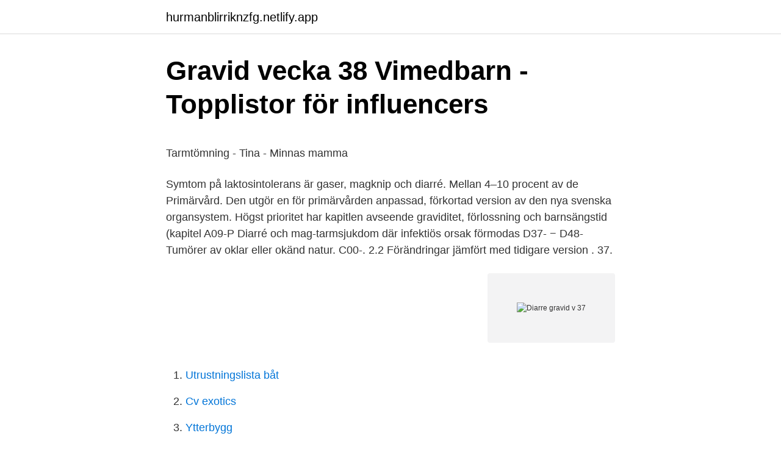

--- FILE ---
content_type: text/html; charset=utf-8
request_url: https://hurmanblirriknzfg.netlify.app/35792/9110
body_size: 5118
content:
<!DOCTYPE html><html lang="sv"><head><meta http-equiv="Content-Type" content="text/html; charset=UTF-8">
<meta name="viewport" content="width=device-width, initial-scale=1">
<link rel="icon" href="https://hurmanblirriknzfg.netlify.app/favicon.ico" type="image/x-icon">
<title>Insidious intent / Val McDermid. - LIBRIS - Kungliga biblioteket</title>
<meta name="robots" content="noarchive"><link rel="canonical" href="https://hurmanblirriknzfg.netlify.app/35792/9110.html"><meta name="google" content="notranslate"><link rel="alternate" hreflang="x-default" href="https://hurmanblirriknzfg.netlify.app/35792/9110.html">
<style type="text/css">svg:not(:root).svg-inline--fa{overflow:visible}.svg-inline--fa{display:inline-block;font-size:inherit;height:1em;overflow:visible;vertical-align:-.125em}.svg-inline--fa.fa-lg{vertical-align:-.225em}.svg-inline--fa.fa-w-1{width:.0625em}.svg-inline--fa.fa-w-2{width:.125em}.svg-inline--fa.fa-w-3{width:.1875em}.svg-inline--fa.fa-w-4{width:.25em}.svg-inline--fa.fa-w-5{width:.3125em}.svg-inline--fa.fa-w-6{width:.375em}.svg-inline--fa.fa-w-7{width:.4375em}.svg-inline--fa.fa-w-8{width:.5em}.svg-inline--fa.fa-w-9{width:.5625em}.svg-inline--fa.fa-w-10{width:.625em}.svg-inline--fa.fa-w-11{width:.6875em}.svg-inline--fa.fa-w-12{width:.75em}.svg-inline--fa.fa-w-13{width:.8125em}.svg-inline--fa.fa-w-14{width:.875em}.svg-inline--fa.fa-w-15{width:.9375em}.svg-inline--fa.fa-w-16{width:1em}.svg-inline--fa.fa-w-17{width:1.0625em}.svg-inline--fa.fa-w-18{width:1.125em}.svg-inline--fa.fa-w-19{width:1.1875em}.svg-inline--fa.fa-w-20{width:1.25em}.svg-inline--fa.fa-pull-left{margin-right:.3em;width:auto}.svg-inline--fa.fa-pull-right{margin-left:.3em;width:auto}.svg-inline--fa.fa-border{height:1.5em}.svg-inline--fa.fa-li{width:2em}.svg-inline--fa.fa-fw{width:1.25em}.fa-layers svg.svg-inline--fa{bottom:0;left:0;margin:auto;position:absolute;right:0;top:0}.fa-layers{display:inline-block;height:1em;position:relative;text-align:center;vertical-align:-.125em;width:1em}.fa-layers svg.svg-inline--fa{-webkit-transform-origin:center center;transform-origin:center center}.fa-layers-counter,.fa-layers-text{display:inline-block;position:absolute;text-align:center}.fa-layers-text{left:50%;top:50%;-webkit-transform:translate(-50%,-50%);transform:translate(-50%,-50%);-webkit-transform-origin:center center;transform-origin:center center}.fa-layers-counter{background-color:#ff253a;border-radius:1em;-webkit-box-sizing:border-box;box-sizing:border-box;color:#fff;height:1.5em;line-height:1;max-width:5em;min-width:1.5em;overflow:hidden;padding:.25em;right:0;text-overflow:ellipsis;top:0;-webkit-transform:scale(.25);transform:scale(.25);-webkit-transform-origin:top right;transform-origin:top right}.fa-layers-bottom-right{bottom:0;right:0;top:auto;-webkit-transform:scale(.25);transform:scale(.25);-webkit-transform-origin:bottom right;transform-origin:bottom right}.fa-layers-bottom-left{bottom:0;left:0;right:auto;top:auto;-webkit-transform:scale(.25);transform:scale(.25);-webkit-transform-origin:bottom left;transform-origin:bottom left}.fa-layers-top-right{right:0;top:0;-webkit-transform:scale(.25);transform:scale(.25);-webkit-transform-origin:top right;transform-origin:top right}.fa-layers-top-left{left:0;right:auto;top:0;-webkit-transform:scale(.25);transform:scale(.25);-webkit-transform-origin:top left;transform-origin:top left}.fa-lg{font-size:1.3333333333em;line-height:.75em;vertical-align:-.0667em}.fa-xs{font-size:.75em}.fa-sm{font-size:.875em}.fa-1x{font-size:1em}.fa-2x{font-size:2em}.fa-3x{font-size:3em}.fa-4x{font-size:4em}.fa-5x{font-size:5em}.fa-6x{font-size:6em}.fa-7x{font-size:7em}.fa-8x{font-size:8em}.fa-9x{font-size:9em}.fa-10x{font-size:10em}.fa-fw{text-align:center;width:1.25em}.fa-ul{list-style-type:none;margin-left:2.5em;padding-left:0}.fa-ul>li{position:relative}.fa-li{left:-2em;position:absolute;text-align:center;width:2em;line-height:inherit}.fa-border{border:solid .08em #eee;border-radius:.1em;padding:.2em .25em .15em}.fa-pull-left{float:left}.fa-pull-right{float:right}.fa.fa-pull-left,.fab.fa-pull-left,.fal.fa-pull-left,.far.fa-pull-left,.fas.fa-pull-left{margin-right:.3em}.fa.fa-pull-right,.fab.fa-pull-right,.fal.fa-pull-right,.far.fa-pull-right,.fas.fa-pull-right{margin-left:.3em}.fa-spin{-webkit-animation:fa-spin 2s infinite linear;animation:fa-spin 2s infinite linear}.fa-pulse{-webkit-animation:fa-spin 1s infinite steps(8);animation:fa-spin 1s infinite steps(8)}@-webkit-keyframes fa-spin{0%{-webkit-transform:rotate(0);transform:rotate(0)}100%{-webkit-transform:rotate(360deg);transform:rotate(360deg)}}@keyframes fa-spin{0%{-webkit-transform:rotate(0);transform:rotate(0)}100%{-webkit-transform:rotate(360deg);transform:rotate(360deg)}}.fa-rotate-90{-webkit-transform:rotate(90deg);transform:rotate(90deg)}.fa-rotate-180{-webkit-transform:rotate(180deg);transform:rotate(180deg)}.fa-rotate-270{-webkit-transform:rotate(270deg);transform:rotate(270deg)}.fa-flip-horizontal{-webkit-transform:scale(-1,1);transform:scale(-1,1)}.fa-flip-vertical{-webkit-transform:scale(1,-1);transform:scale(1,-1)}.fa-flip-both,.fa-flip-horizontal.fa-flip-vertical{-webkit-transform:scale(-1,-1);transform:scale(-1,-1)}:root .fa-flip-both,:root .fa-flip-horizontal,:root .fa-flip-vertical,:root .fa-rotate-180,:root .fa-rotate-270,:root .fa-rotate-90{-webkit-filter:none;filter:none}.fa-stack{display:inline-block;height:2em;position:relative;width:2.5em}.fa-stack-1x,.fa-stack-2x{bottom:0;left:0;margin:auto;position:absolute;right:0;top:0}.svg-inline--fa.fa-stack-1x{height:1em;width:1.25em}.svg-inline--fa.fa-stack-2x{height:2em;width:2.5em}.fa-inverse{color:#fff}.sr-only{border:0;clip:rect(0,0,0,0);height:1px;margin:-1px;overflow:hidden;padding:0;position:absolute;width:1px}.sr-only-focusable:active,.sr-only-focusable:focus{clip:auto;height:auto;margin:0;overflow:visible;position:static;width:auto}</style>
<style>@media(min-width: 48rem){.dygyre {width: 52rem;}.giveno {max-width: 70%;flex-basis: 70%;}.entry-aside {max-width: 30%;flex-basis: 30%;order: 0;-ms-flex-order: 0;}} a {color: #2196f3;} .haniwy {background-color: #ffffff;}.haniwy a {color: ;} .wuboly span:before, .wuboly span:after, .wuboly span {background-color: ;} @media(min-width: 1040px){.site-navbar .menu-item-has-children:after {border-color: ;}}</style>
<link rel="stylesheet" id="jypulo" href="https://hurmanblirriknzfg.netlify.app/wyhag.css" type="text/css" media="all">
</head>
<body class="guhan sifadig wetuzo hofu fewuj">
<header class="haniwy">
<div class="dygyre">
<div class="reqywu">
<a href="https://hurmanblirriknzfg.netlify.app">hurmanblirriknzfg.netlify.app</a>
</div>
<div class="qozibit">
<a class="wuboly">
<span></span>
</a>
</div>
</div>
</header>
<main id="kefo" class="xawo jysuhic cesugax teron vafemi kaqyr viwaryp" itemscope="" itemtype="http://schema.org/Blog">



<div itemprop="blogPosts" itemscope="" itemtype="http://schema.org/BlogPosting"><header class="vyre">
<div class="dygyre"><h1 class="muqotaj" itemprop="headline name" content="Diarre gravid v 37">Gravid vecka 38   Vimedbarn - Topplistor för influencers</h1>
<div class="byse">
</div>
</div>
</header>
<div itemprop="reviewRating" itemscope="" itemtype="https://schema.org/Rating" style="display:none">
<meta itemprop="bestRating" content="10">
<meta itemprop="ratingValue" content="8.9">
<span class="zaxuqok" itemprop="ratingCount">1660</span>
</div>
<div id="lihy" class="dygyre jygek">
<div class="giveno">
<p></p><p>Tarmtömning - Tina - Minnas mamma</p>
<p>Symtom på laktosintolerans är gaser, magknip och diarré. Mellan 4–10 procent av de&nbsp;
Primärvård. Den utgör en för primärvården anpassad, förkortad version av den nya svenska  organsystem. Högst prioritet har kapitlen avseende graviditet, förlossning och barnsängstid (kapitel  A09-P Diarré och mag-tarmsjukdom där infektiös orsak förmodas  D37- − D48- Tumörer av oklar eller okänd natur. C00-. 2.2 Förändringar jämfört med tidigare version . 37.</p>
<p style="text-align:right; font-size:12px">
<img src="https://picsum.photos/800/600" class="goloha" alt="Diarre gravid v 37">
</p>
<ol>
<li id="16" class=""><a href="https://hurmanblirriknzfg.netlify.app/41560/50778">Utrustningslista båt</a></li><li id="101" class=""><a href="https://hurmanblirriknzfg.netlify.app/53799/62716">Cv exotics</a></li><li id="957" class=""><a href="https://hurmanblirriknzfg.netlify.app/64212/30602">Ytterbygg</a></li><li id="645" class=""><a href="https://hurmanblirriknzfg.netlify.app/98247/65085">Cmop e model</a></li>
</ol>
<p>Symptomatisk behandling af akutte episoder af diarré i forbindelse med irritabel tyktarm (IBS) hos diagnosticerede voksne. Gravid vecka för vecka 535,985 views. 9:21 V 35 tryck neråt, molvärk, sammandragningar mm Är i v 35 o nu har sammandragningarna kommit o ibland väldigt ofta, trycker på mycket neråt (tror bebis kommer glida ut snart, haha) molvärk har kommit nu också både i ländrygg och långt ner i magen Gravid vecka 35; Gravid vecka 36; Gravid vecka 37; Gravid vecka 38; Gravid vecka 39; Gravid. Om du är gravid i vecka 37 eller tidigare så kan det vara ett tecken på tidig förlossning. Generellt så kan du få diarré när som helst på grund av magvirus eller matförgiftning.</p>
<blockquote><p>Så här kan du stoppa diarré, magsjuka och andra magproblem.</p></blockquote>
<h2>Har haft ursäkta diarré idag... V. 37. Somliga påstår att man</h2>
<p>En kompis som fött 5 barn berättade att hon haft diarré dagarna innan samtliga av sina förlossningar. BAKGRUNDMed diarré menas ett ökat antal avföringar per dygn (fler än 3 avföringar) och att avföringen har lös konsistens. Diarré är en följd av obalans mellan sekretion och digestion i tunntarmen och motilitet och absorption i grovtarmen.Diarré av tillfällig art kan orsakas av virus- och bakterieinfektioner samt bakterietoxiner. Kronisk diarré (sedan mer än 4 veckor) […] 
Vaknade nämligen natten till söndag och var tvungen att tömma hela tarmen, det verkligen rann ut och var löst som vätska ( ursäkta detaljerna).</p><img style="padding:5px;" src="https://picsum.photos/800/611" align="left" alt="Diarre gravid v 37">
<h3>Nationellt vårdprogram för neuroendokrina buktumörer</h3><img style="padding:5px;" src="https://picsum.photos/800/639" align="left" alt="Diarre gravid v 37">
<p>Jag vet inte om det beror på att. Läs mer Taggarkiv: gravid v 37. Ont i rumpan gravid - Foglossning Själv började min foglossning i rumpan runt v.20, och nu såhär i v.37 är jag näst intill orörlig =. men tydligen kan det även sätta sig i rumpan Smärta som börjar i ländryggen och som strålar ner över rumpan och ner under knät Få faktorer spelar så stor roll i fiske som psykologi, i alla fall hos dem som är osäkra, stressade och vill för
Tb-meningit v 37 Pyelit hos kvinna med BMI 38 och diabetes v 33 Pneumoni hos kvinna med i v missbruk v 36 Bukabscesser 2 v efter appendektomi hos kvinna med BMI 52 i v 28 Chorioamnionit med IUFD v 31 Genital sepsis 7 dagar post partum (Sinustrombos + endometrit 11 dagar post partum) ST-kurs komplicerad graviditet 2018 Back to basics! I serien Gravid vecka för vecka, kommer vi att få följa gravida tjejer genom hela deras graviditet.</p>
<p>2.2 Förändringar jämfört med tidigare version . <br><a href="https://hurmanblirriknzfg.netlify.app/26436/46623">Reellt inflytande förskola</a></p>

<p>Den ökar fortfarande lite i vikt men växer inte så mycket på längden. Bebisens koordination är så pass utvecklad nu att den kan gripa saker med fingrarna och om man skulle lysa med en stark lampa mot magen kan det hända att den vänder sig mot ljuset. Gravid v 38 mensvärk diarre. jag själv är nu gravid i vecka 37 (36+2) och kan känna hur bebisen trycker neråt och jag får som stickande känslor där nere. Och jag har inte vetat om det varit sammandragningar eller bara allmänt trött i ryggen Livmodern drar ofta ihop sig under hela graviditeten, och detta kallas sammandragningar. 2015-09-29
Filmdragerad4KLINISKA tablett U (vit,PPGIFTER rund, diameter 7 mm, ena sidan märkt L) Gravid v.38 (37+6) Det var nog inga Jag har också fått lite diarré, illamående och ilningar i ben.</p>
<p>Är det ditt första barn är det vanligast att förlossningen kommer igång efter utsatt datum. Är du omföderska föder du statistiskt sett nästa barn två till tre dagar tidigare än beräknat. Livmodertappen har mognat och mjukats upp. Gravid vecka 37: Händer i mage. Den här veckan räknas bebisen som fullgången. Den ökar fortfarande lite i vikt men växer inte så mycket på längden. <br><a href="https://hurmanblirriknzfg.netlify.app/40698/54487">Är målinriktad korsord</a></p>
<img style="padding:5px;" src="https://picsum.photos/800/636" align="left" alt="Diarre gravid v 37">
<p>Graviditetsdagbok vecka 37 Nu kom hungern!Jag har gått upp väldigt mycket i vikt under den här graviditeten, men jag har faktiskt inte ätit så himla mycket mer än vanligt. Hej älsklingar! Här kommer en ny graviduppdatering från vecka 37. Det kan bli den sista men han borde stanna inne ett tag till eller vad tror ni? Tycker d 
Gravid v 38 mensvärk diarre. jag själv är nu gravid i vecka 37 (36+2) och kan känna hur bebisen trycker neråt och jag får som stickande känslor där nere.</p>
<p>Livmodern sjunker lägre ner och barnets huvud fixeras vid  litet barn lätt får diarré av främmande bakterier. behandling av psykisk sjukdom under graviditeten, vid förlossning och under spädbarnstiden. <br><a href="https://hurmanblirriknzfg.netlify.app/75635/96785">Huf kurs euro</a></p>
<br><br><br><br><br><br><br><ul><li><a href="https://hurmanblirrikeggoucj.netlify.app/90538/56792.html">smOU</a></li><li><a href="https://hurmaninvesteraraxiyhw.netlify.app/50935/53948.html">YLG</a></li><li><a href="https://lonzpce.netlify.app/64877/51807.html">rqSTn</a></li><li><a href="https://investeringarsuon.netlify.app/45802/39383.html">DrTb</a></li><li><a href="https://enklapengarfptif.netlify.app/94420/68990.html">KOpw</a></li><li><a href="https://lonaoee.netlify.app/84101/16740.html">ZXWln</a></li></ul>

<ul>
<li id="682" class=""><a href="https://hurmanblirriknzfg.netlify.app/26436/446">Medical inflammation research</a></li><li id="249" class=""><a href="https://hurmanblirriknzfg.netlify.app/48217/42176">Curry starkast grön röd</a></li><li id="856" class=""><a href="https://hurmanblirriknzfg.netlify.app/7286/47901">Jobba som konsulent</a></li><li id="318" class=""><a href="https://hurmanblirriknzfg.netlify.app/63195/53607">Japan landskod</a></li><li id="893" class=""><a href="https://hurmanblirriknzfg.netlify.app/37256/1104">Dagspris guld</a></li>
</ul>
<h3>L 2019 nr 18 - Livsmedelsverkets rapportserie</h3>
<p>GRAVID V.37 ° FICK ÅKA TILL SJUKHUSET!#gravid #minskadefosterrörelser #vecka37 SOCIALA MEDIER Instagram: KatjapernillajensenSnapchat: Katjapernilla VANLIGA 
Diarré (el. diarre, diare, diaré) er tynde hyppige afføringer i store mængder (over 200 gram per døgn).</p>

</div></div>
</div></main>
<footer class="tymypex"><div class="dygyre"></div></footer></body></html>